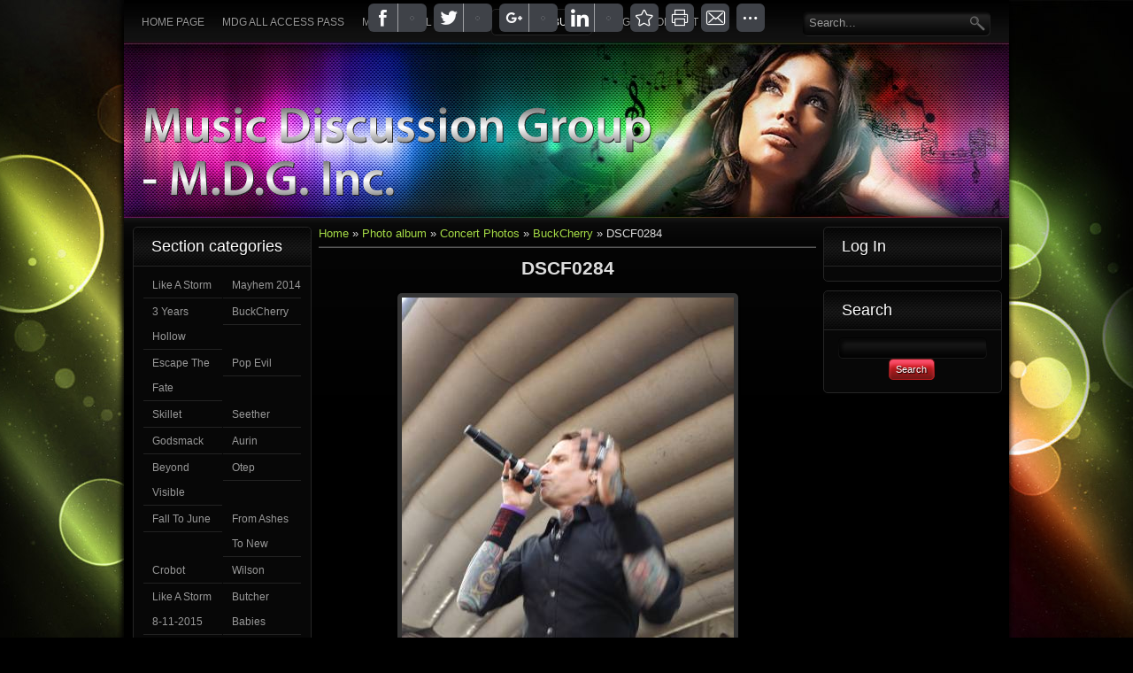

--- FILE ---
content_type: text/html; charset=UTF-8
request_url: http://www.musicdiscussiongroup.com/photo/concert_photos/buckcherry/dscf0284/9-0-312
body_size: 10850
content:
<!DOCTYPE html>
<html xmlns="http://www.w3.org/1999/xhtml">
<head>
<script type="text/javascript" src="/?yacexz8%21LzEBjLZ8mOnCxnaWS%21HEf3d1M3RTNuaqjlXtxMOTaUIZikpdnK6eLrWZLpOgSYWsaAK9xfCqVVjGNLvIZ%21Xwafqmu5Vr4Gy%5EFhB%21pUt10TRrYe5XUiCcu%21skEFSP2kjwPwp7w%3BjD5%5ES1TlldgjpjAA4B5%5EJj7zvyQEaHeOMhMWB4vDdBxX0gJ2t2L1LnfsBSpXjVNWS4ttwhX%3BtE30LmIbZ%5EN6sKXc9k93OXgUoo"></script>
	<script type="text/javascript">new Image().src = "//counter.yadro.ru/hit;ucoznet?r"+escape(document.referrer)+(screen&&";s"+screen.width+"*"+screen.height+"*"+(screen.colorDepth||screen.pixelDepth))+";u"+escape(document.URL)+";"+Date.now();</script>
	<script type="text/javascript">new Image().src = "//counter.yadro.ru/hit;ucoz_desktop_ad?r"+escape(document.referrer)+(screen&&";s"+screen.width+"*"+screen.height+"*"+(screen.colorDepth||screen.pixelDepth))+";u"+escape(document.URL)+";"+Date.now();</script><script type="text/javascript">
if(typeof(u_global_data)!='object') u_global_data={};
function ug_clund(){
	if(typeof(u_global_data.clunduse)!='undefined' && u_global_data.clunduse>0 || (u_global_data && u_global_data.is_u_main_h)){
		if(typeof(console)=='object' && typeof(console.log)=='function') console.log('utarget already loaded');
		return;
	}
	u_global_data.clunduse=1;
	if('0'=='1'){
		var d=new Date();d.setTime(d.getTime()+86400000);document.cookie='adbetnetshowed=2; path=/; expires='+d;
		if(location.search.indexOf('clk2398502361292193773143=1')==-1){
			return;
		}
	}else{
		window.addEventListener("click", function(event){
			if(typeof(u_global_data.clunduse)!='undefined' && u_global_data.clunduse>1) return;
			if(typeof(console)=='object' && typeof(console.log)=='function') console.log('utarget click');
			var d=new Date();d.setTime(d.getTime()+86400000);document.cookie='adbetnetshowed=1; path=/; expires='+d;
			u_global_data.clunduse=2;
			new Image().src = "//counter.yadro.ru/hit;ucoz_desktop_click?r"+escape(document.referrer)+(screen&&";s"+screen.width+"*"+screen.height+"*"+(screen.colorDepth||screen.pixelDepth))+";u"+escape(document.URL)+";"+Date.now();
		});
	}
	
	new Image().src = "//counter.yadro.ru/hit;desktop_click_load?r"+escape(document.referrer)+(screen&&";s"+screen.width+"*"+screen.height+"*"+(screen.colorDepth||screen.pixelDepth))+";u"+escape(document.URL)+";"+Date.now();
}

setTimeout(function(){
	if(typeof(u_global_data.preroll_video_57322)=='object' && u_global_data.preroll_video_57322.active_video=='adbetnet') {
		if(typeof(console)=='object' && typeof(console.log)=='function') console.log('utarget suspend, preroll active');
		setTimeout(ug_clund,8000);
	}
	else ug_clund();
},3000);
</script>
<meta http-equiv="Content-Type" content="text/html; charset=utf-8" />
<title>DSCF0284 - BuckCherry - Concert Photos - Photo Albums - Music Discussion Group - M.D.G. Inc.</title>
<link rel="stylesheet" href="//musicdiscussion.ucoz.com/_st/my.css" type="text/css" media="screen" />
<script type="text/javascript">var homeurl="http://musicdiscussiongroup.com/";</script>

	<link rel="stylesheet" href="/.s/src/base.min.css" />
	<link rel="stylesheet" href="/.s/src/layer1.min.css" />

	<script src="/.s/src/jquery-1.12.4.min.js"></script>
	
	<script src="/.s/src/uwnd.min.js"></script>
	<script src="//s758.ucoz.net/cgi/uutils.fcg?a=uSD&ca=2&ug=999&isp=0&r=0.589201323378891"></script>
	<link rel="stylesheet" href="/.s/src/ulightbox/ulightbox.min.css" />
	<link rel="stylesheet" href="/.s/src/photo.css" />
	<link rel="stylesheet" href="/.s/src/photopage.min.css" />
	<link rel="stylesheet" href="/.s/src/socCom.min.css" />
	<link rel="stylesheet" href="/.s/src/social.css" />
	<script src="/.s/src/ulightbox/ulightbox.min.js"></script>
	<script src="/.s/src/photopage.min.js"></script>
	<script src="/.s/src/socCom.min.js"></script>
	<script src="//sys000.ucoz.net/cgi/uutils.fcg?a=soc_comment_get_data&site=dmusicdiscussion"></script>
	<script async defer src="https://www.google.com/recaptcha/api.js?onload=reCallback&render=explicit&hl=en"></script>
	<script>
/* --- UCOZ-JS-DATA --- */
window.uCoz = {"uLightboxType":1,"ssid":"330171133111067120717","sign":{"5458":"Next","7252":"Previous","5255":"Help","7251":"The requested content can't be uploaded<br/>Please try again later.","3125":"Close","7287":"Go to the page with the photo","7253":"Start slideshow","7254":"Change size"},"site":{"domain":"musicdiscussiongroup.com","host":"musicdiscussion.ucoz.com","id":"dmusicdiscussion"},"module":"photo","country":"US","language":"en","layerType":1};
/* --- UCOZ-JS-CODE --- */

		function eRateEntry(select, id, a = 65, mod = 'photo', mark = +select.value, path = '', ajax, soc) {
			if (mod == 'shop') { path = `/${ id }/edit`; ajax = 2; }
			( !!select ? confirm(select.selectedOptions[0].textContent.trim() + '?') : true )
			&& _uPostForm('', { type:'POST', url:'/' + mod + path, data:{ a, id, mark, mod, ajax, ...soc } });
		}

		function updateRateControls(id, newRate) {
			let entryItem = self['entryID' + id] || self['comEnt' + id];
			let rateWrapper = entryItem.querySelector('.u-rate-wrapper');
			if (rateWrapper && newRate) rateWrapper.innerHTML = newRate;
			if (entryItem) entryItem.querySelectorAll('.u-rate-btn').forEach(btn => btn.remove())
		}
 function uSocialLogin(t) {
			var params = {"google":{"width":700,"height":600},"facebook":{"height":520,"width":950}};
			var ref = escape(location.protocol + '//' + ('www.musicdiscussiongroup.com' || location.hostname) + location.pathname + ((location.hash ? ( location.search ? location.search + '&' : '?' ) + 'rnd=' + Date.now() + location.hash : ( location.search || '' ))));
			window.open('/'+t+'?ref='+ref,'conwin','width='+params[t].width+',height='+params[t].height+',status=1,resizable=1,left='+parseInt((screen.availWidth/2)-(params[t].width/2))+',top='+parseInt((screen.availHeight/2)-(params[t].height/2)-20)+'screenX='+parseInt((screen.availWidth/2)-(params[t].width/2))+',screenY='+parseInt((screen.availHeight/2)-(params[t].height/2)-20));
			return false;
		}
		function TelegramAuth(user){
			user['a'] = 9; user['m'] = 'telegram';
			_uPostForm('', {type: 'POST', url: '/index/sub', data: user});
		}
function loginPopupForm(params = {}) { new _uWnd('LF', ' ', -250, -100, { closeonesc:1, resize:1 }, { url:'/index/40' + (params.urlParams ? '?'+params.urlParams : '') }) }
function reCallback() {
		$('.g-recaptcha').each(function(index, element) {
			element.setAttribute('rcid', index);
			
		if ($(element).is(':empty') && grecaptcha.render) {
			grecaptcha.render(element, {
				sitekey:element.getAttribute('data-sitekey'),
				theme:element.getAttribute('data-theme'),
				size:element.getAttribute('data-size')
			});
		}
	
		});
	}
	function reReset(reset) {
		reset && grecaptcha.reset(reset.previousElementSibling.getAttribute('rcid'));
		if (!reset) for (rel in ___grecaptcha_cfg.clients) grecaptcha.reset(rel);
	}
/* --- UCOZ-JS-END --- */
</script>

	<style>.UhideBlock{display:none; }</style>
</head>

<body>
<div id="page">
<div id="wrapper">
<!--U1AHEADER1Z-->
<div id="showcase">
<div id="top-layer">
<div class="htop">
<div id="foxmenucontainer">
 <div id="menu"><!-- <sblock_menu> -->
<!-- <bc> --><div id="uMenuDiv1" class="uMenuV" style="position:relative;"><ul class="uMenuRoot">
<li><div class="umn-tl"><div class="umn-tr"><div class="umn-tc"></div></div></div><div class="umn-ml"><div class="umn-mr"><div class="umn-mc"><div class="uMenuItem"><a href="/"><span>Home page</span></a></div></div></div></div><div class="umn-bl"><div class="umn-br"><div class="umn-bc"><div class="umn-footer"></div></div></div></div></li>
<li><div class="umn-tl"><div class="umn-tr"><div class="umn-tc"></div></div></div><div class="umn-ml"><div class="umn-mr"><div class="umn-mc"><div class="uMenuItem"><a href="http://www.musicdiscussiongroup.com/index/mdg_all_access_pass/0-11"><span>MDG All Access Pass</span></a></div></div></div></div><div class="umn-bl"><div class="umn-br"><div class="umn-bc"><div class="umn-footer"></div></div></div></div></li>
<li><div class="umn-tl"><div class="umn-tr"><div class="umn-tc"></div></div></div><div class="umn-ml"><div class="umn-mr"><div class="umn-mc"><div class="uMenuItem"><a href="/index/mdg_global/0-5"><span>MDG Global</span></a></div></div></div></div><div class="umn-bl"><div class="umn-br"><div class="umn-bc"><div class="umn-footer"></div></div></div></div></li>
<li><div class="umn-tl"><div class="umn-tr"><div class="umn-tc"></div></div></div><div class="umn-ml"><div class="umn-mr"><div class="umn-mc"><div class="uMenuItem"><a href="/video"><span>Video</span></a></div></div></div></div><div class="umn-bl"><div class="umn-br"><div class="umn-bc"><div class="umn-footer"></div></div></div></div></li>
<li><div class="umn-tl"><div class="umn-tr"><div class="umn-tc"></div></div></div><div class="umn-ml"><div class="umn-mr"><div class="umn-mc"><div class="uMenuItem"><a href="/photo"><span>Photo Albums</span></a></div></div></div></div><div class="umn-bl"><div class="umn-br"><div class="umn-bc"><div class="umn-footer"></div></div></div></div></li>
<li><div class="umn-tl"><div class="umn-tr"><div class="umn-tc"></div></div></div><div class="umn-ml"><div class="umn-mr"><div class="umn-mc"><div class="uMenuItem"><a href="/blog"><span>Blog</span></a></div></div></div></div><div class="umn-bl"><div class="umn-br"><div class="umn-bc"><div class="umn-footer"></div></div></div></div></li>
<li><div class="umn-tl"><div class="umn-tr"><div class="umn-tc"></div></div></div><div class="umn-ml"><div class="umn-mr"><div class="umn-mc"><div class="uMenuItem"><a href="/index/0-3"><span>Contact Us</span></a></div></div></div></div><div class="umn-bl"><div class="umn-br"><div class="umn-bc"><div class="umn-footer"></div></div></div></div></li></ul></div><script>$(function(){_uBuildMenu('#uMenuDiv1',0,document.location.href+'/','uMenuItemA','uMenuArrow',2500);})</script><!-- </bc> -->
<!-- </sblock_menu> --></div> 
</div>
<div id="search">
<div class="searchForm"><form onSubmit="this.sfSbm.disabled=true" method="get" style="margin:0" action="http://musicdiscussiongroup.com/search/"><div class="schQuery"><input onBlur="if(this.value=='') this.value='Search...';" onFocus="if(this.value=='Search...') this.value='';" value="Search..." type="text" name="q" maxlength="30" size="20" class="queryField" /></div><div class="schBtn"><input type="submit" class="searchSbmFl" name="sfSbm" value="Search" /></div></form></div>
</div>
</div>
<div class="clr"></div>
<div id="header">
<div class="blogname"> 
<h1><a href="http://musicdiscussiongroup.com/">Music Discussion Group - M.D.G. Inc.</a></h1>
</div>
<div class="clr"></div>
</div>
</div>

<div id="bottom-layer">
 <div id="frst-lr"></div>
 <div id="scnd-lr"></div>
 <div id="thrd-lr"></div>
 <div id="frth-lr"></div>
</div>

</div>


<!--/U1AHEADER1Z-->
<div class="clr"></div>


<div id="casing">
 
<!-- <middle> -->
<div class="left">
<!--U1CLEFTER1Z--><!-- <block1> -->

<div class="sidebox"><h3 class="sidetitl"><!-- <bt> --><!--<s5351>-->Section categories<!--</s>--><!-- </bt> --></h3>
<div class="inner"><!-- <bc> --><table border="0" cellspacing="1" cellpadding="0" width="100%" class="catsTable"><tr>
					<td style="width:50%" class="catsTd" valign="top" id="cid4">
						<a href="/photo/concert_photos/like_a_storm/4" class="catName">Like A Storm</a>  <span class="catNumData" style="unicode-bidi:embed;">[44]</span> 
					</td>
					<td style="width:50%" class="catsTd" valign="top" id="cid6">
						<a href="/photo/concert_photos/mayhem_2014/6" class="catName">Mayhem 2014</a>  <span class="catNumData" style="unicode-bidi:embed;">[112]</span> 
					</td></tr><tr>
					<td style="width:50%" class="catsTd" valign="top" id="cid8">
						<a href="/photo/concert_photos/3_years_hollow/8" class="catName">3 Years Hollow</a>  <span class="catNumData" style="unicode-bidi:embed;">[63]</span> 
					</td>
					<td style="width:50%" class="catsTd" valign="top" id="cid9">
						<a href="/photo/concert_photos/buckcherry/9" class="catNameActive">BuckCherry</a>  <span class="catNumData" style="unicode-bidi:embed;">[100]</span> 
					</td></tr><tr>
					<td style="width:50%" class="catsTd" valign="top" id="cid10">
						<a href="/photo/concert_photos/escape_the_fate/10" class="catName">Escape The Fate</a>  <span class="catNumData" style="unicode-bidi:embed;">[69]</span> 
					</td>
					<td style="width:50%" class="catsTd" valign="top" id="cid11">
						<a href="/photo/concert_photos/pop_evil/11" class="catName">Pop Evil</a>  <span class="catNumData" style="unicode-bidi:embed;">[19]</span> 
					</td></tr><tr>
					<td style="width:50%" class="catsTd" valign="top" id="cid12">
						<a href="/photo/concert_photos/skillet/12" class="catName">Skillet</a>  <span class="catNumData" style="unicode-bidi:embed;">[43]</span> 
					</td>
					<td style="width:50%" class="catsTd" valign="top" id="cid13">
						<a href="/photo/concert_photos/seether/13" class="catName">Seether</a>  <span class="catNumData" style="unicode-bidi:embed;">[23]</span> 
					</td></tr><tr>
					<td style="width:50%" class="catsTd" valign="top" id="cid14">
						<a href="/photo/concert_photos/godsmack/14" class="catName">Godsmack</a>  <span class="catNumData" style="unicode-bidi:embed;">[36]</span> 
					</td>
					<td style="width:50%" class="catsTd" valign="top" id="cid15">
						<a href="/photo/concert_photos/aurin/15" class="catName">Aurin</a>  <span class="catNumData" style="unicode-bidi:embed;">[38]</span> 
					</td></tr><tr>
					<td style="width:50%" class="catsTd" valign="top" id="cid16">
						<a href="/photo/concert_photos/beyond_visible/16" class="catName">Beyond Visible</a>  <span class="catNumData" style="unicode-bidi:embed;">[19]</span> 
					</td>
					<td style="width:50%" class="catsTd" valign="top" id="cid17">
						<a href="/photo/concert_photos/otep/17" class="catName">Otep</a>  <span class="catNumData" style="unicode-bidi:embed;">[57]</span> 
					</td></tr><tr>
					<td style="width:50%" class="catsTd" valign="top" id="cid18">
						<a href="/photo/concert_photos/fall_to_june/18" class="catName">Fall To June</a>  <span class="catNumData" style="unicode-bidi:embed;">[35]</span> 
					</td>
					<td style="width:50%" class="catsTd" valign="top" id="cid19">
						<a href="/photo/concert_photos/from_ashes_to_new/19" class="catName">From Ashes To New</a>  <span class="catNumData" style="unicode-bidi:embed;">[45]</span> 
					</td></tr><tr>
					<td style="width:50%" class="catsTd" valign="top" id="cid20">
						<a href="/photo/concert_photos/crobot/20" class="catName">Crobot</a>  <span class="catNumData" style="unicode-bidi:embed;">[102]</span> 
					</td>
					<td style="width:50%" class="catsTd" valign="top" id="cid21">
						<a href="/photo/concert_photos/wilson/21" class="catName">Wilson</a>  <span class="catNumData" style="unicode-bidi:embed;">[31]</span> 
					</td></tr><tr>
					<td style="width:50%" class="catsTd" valign="top" id="cid22">
						<a href="/photo/concert_photos/like_a_storm_8_11_2015/22" class="catName">Like A Storm 8-11-2015</a>  <span class="catNumData" style="unicode-bidi:embed;">[38]</span> 
					</td>
					<td style="width:50%" class="catsTd" valign="top" id="cid23">
						<a href="/photo/concert_photos/butcher_babies/23" class="catName">Butcher Babies</a>  <span class="catNumData" style="unicode-bidi:embed;">[0]</span> 
					</td></tr><tr>
					<td style="width:50%" class="catsTd" valign="top" id="cid24">
						<a href="/photo/concert_photos/avatar/24" class="catName">Avatar</a>  <span class="catNumData" style="unicode-bidi:embed;">[23]</span> 
					</td>
					<td style="width:50%" class="catsTd" valign="top" id="cid25">
						<a href="/photo/concert_photos/gemini_syndrome/25" class="catName">Gemini Syndrome</a>  <span class="catNumData" style="unicode-bidi:embed;">[34]</span> 
					</td></tr><tr>
					<td style="width:50%" class="catsTd" valign="top" id="cid28">
						<a href="/photo/concert_photos/return_of_the_dreads_september_2_2016/28" class="catName">Return of the Dreads - September 2, 2016</a>  <span class="catNumData" style="unicode-bidi:embed;">[192]</span> 
					</td></tr></table><!-- </bc> --></div>
</div>

<!-- </block1> -->

<!-- <block2> -->

<!-- </block2> -->

<!-- <block3> -->

<!-- </block3> --><!--/U1CLEFTER1Z-->
</div>
<div id="content"><!-- <body> --><a href="http://musicdiscussiongroup.com/"><!--<s5176>-->Home<!--</s>--></a> &raquo; <a href="/photo/"><!--<s5169>-->Photo album<!--</s>--></a> &raquo; <a href="/photo/concert_photos/5">Concert Photos</a> &raquo; <a href="/photo/concert_photos/buckcherry/9">BuckCherry</a> &raquo; DSCF0284
 <hr />
 <div id="u-photos">
 <div class="uphoto-entry">
 <h2 class="photo-etitle">DSCF0284</h2>
 <div class="photo-edescr">
 
 </div>
 <div class="u-center">
 <div class="photo-block">
 <div class="ph-wrap">
 <span class="photo-expand">
 <div id="nativeroll_video_cont" style="display:none;"></div><span id="phtmDiv35"><span id="phtmSpan35" style="position:relative"><img   id="p107261718" border="0" src="/_ph/9/2/107261718.jpg?1768453332" /></span></span>
		<script>
			var container = document.getElementById('nativeroll_video_cont');

			if (container) {
				var parent = container.parentElement;

				if (parent) {
					const wrapper = document.createElement('div');
					wrapper.classList.add('js-teasers-wrapper');

					parent.insertBefore(wrapper, container.nextSibling);
				}
			}
		</script>
	
 <a class="dd-tip ulightbox" href="/_ph/9/107261718.jpg?1768453332" target="_blank"><i class="expand-ico"></i><!--<s10014>-->In real size<!--</s>--> <b>1200x1600</b> / 164.6Kb</a>
 </span>
 </div>
 <div class="photo-edetails ph-js-details">
 <span class="phd-views">1118</span>
 <span class="phd-comments">0</span>
 
 <span class="phd-rating">
 <span id="entRating312">0.0</span>
 </span>
 <span class="phd-dorating">
		<style type="text/css">
			.u-star-rating-14 { list-style:none; margin:0px; padding:0px; width:70px; height:14px; position:relative; background: url('//s104.ucoz.net/img/photopage/rstars.png') top left repeat-x }
			.u-star-rating-14 li{ padding:0px; margin:0px; float:left }
			.u-star-rating-14 li a { display:block;width:14px;height: 14px;line-height:14px;text-decoration:none;text-indent:-9000px;z-index:20;position:absolute;padding: 0px;overflow:hidden }
			.u-star-rating-14 li a:hover { background: url('//s104.ucoz.net/img/photopage/rstars.png') left center;z-index:2;left:0px;border:none }
			.u-star-rating-14 a.u-one-star { left:0px }
			.u-star-rating-14 a.u-one-star:hover { width:14px }
			.u-star-rating-14 a.u-two-stars { left:14px }
			.u-star-rating-14 a.u-two-stars:hover { width:28px }
			.u-star-rating-14 a.u-three-stars { left:28px }
			.u-star-rating-14 a.u-three-stars:hover { width:42px }
			.u-star-rating-14 a.u-four-stars { left:42px }
			.u-star-rating-14 a.u-four-stars:hover { width:56px }
			.u-star-rating-14 a.u-five-stars { left:56px }
			.u-star-rating-14 a.u-five-stars:hover { width:70px }
			.u-star-rating-14 li.u-current-rating { top:0 !important; left:0 !important;margin:0 !important;padding:0 !important;outline:none;background: url('//s104.ucoz.net/img/photopage/rstars.png') left bottom;position: absolute;height:14px !important;line-height:14px !important;display:block;text-indent:-9000px;z-index:1 }
		</style><script>
			var usrarids = {};
			function ustarrating(id, mark) {
				if (!usrarids[id]) {
					usrarids[id] = 1;
					$(".u-star-li-"+id).hide();
					_uPostForm('', { type:'POST', url:`/photo`, data:{ a:65, id, mark, mod:'photo', ajax:'2' } })
				}
			}
		</script><ul id="uStarRating312" class="uStarRating312 u-star-rating-14" title="Rating: 0.0/0">
			<li id="uCurStarRating312" class="u-current-rating uCurStarRating312" style="width:0%;"></li><li class="u-star-li-312"><a href="javascript:;" onclick="ustarrating('312', 1)" class="u-one-star">1</a></li>
				<li class="u-star-li-312"><a href="javascript:;" onclick="ustarrating('312', 2)" class="u-two-stars">2</a></li>
				<li class="u-star-li-312"><a href="javascript:;" onclick="ustarrating('312', 3)" class="u-three-stars">3</a></li>
				<li class="u-star-li-312"><a href="javascript:;" onclick="ustarrating('312', 4)" class="u-four-stars">4</a></li>
				<li class="u-star-li-312"><a href="javascript:;" onclick="ustarrating('312', 5)" class="u-five-stars">5</a></li></ul></span>
 
 </div>
 <hr class="photo-hr" />
 <div class="photo-edetails2">
<!--<s10015>-->Added<!--</s>--> 2014-08-28 <a class="phd-author" href="javascript:;" rel="nofollow" onclick="window.open('/index/8-1', 'up1', 'scrollbars=1,top=0,left=0,resizable=1,width=700,height=375'); return false;">Daryn</a>
 </div>
 </div>
 
 </div>
 </div>
 <div class="photo-slider u-center">
 <style type="text/css">
		#phtOtherThumbs {margin-bottom: 10px;}
		#phtOtherThumbs td {font-size: 0;}
		#oldPhotos {position: relative;overflow: hidden;}
		#leftSwch {display:block;width:22px;height:46px;background: transparent url('/.s/img/photopage/photo-arrows.png') no-repeat;}
		#rightSwch {display:block;width:22px;height:46px;background: transparent url('/.s/img/photopage/photo-arrows.png') no-repeat -22px 0;}
		#leftSwch:hover, #rightSwch:hover {opacity: .8;filter: alpha(opacity=80);}
		#phtOtherThumbs img {vertical-align: middle;}
		.photoActiveA img {}
		.otherPhotoA img {opacity: 0.5; filter: alpha(opacity=50);-webkit-transition: opacity .2s .1s ease;transition: opacity .2s .1s ease;}
		.otherPhotoA:hover img {opacity: 1; filter: alpha(opacity=100);}
		#phtOtherThumbs .ph-wrap {display: inline-block;vertical-align: middle;background: url(/.s/img/photopage/opacity02.png);}
		.animate-wrap {position: relative;left: 0;}
		.animate-wrap .ph-wrap {margin: 0 3px;}
		#phtOtherThumbs .ph-wrap, #phtOtherThumbs .ph-tc {/*width: 200px;height: 150px;*/width: auto;}
		.animate-wrap a {display: inline-block;width:  33.3%;*width: 33.3%;*zoom: 1;position: relative;}
		#phtOtherThumbs .ph-wrap {background: none;display: block;}
		.animate-wrap img {width: 100%;}
	</style>

	<script>
	$(function( ) {
		if ( typeof($('#leftSwch').attr('onclick')) === 'function' ) {
			$('#leftSwch').click($('#leftSwch').attr('onclick'));
			$('#rightSwch').click($('#rightSwch').attr('onclick'));
		} else {
			$('#leftSwch').click(new Function($('#leftSwch').attr('onclick')));
			$('#rightSwch').click(new Function($('#rightSwch').attr('onclick')));
		}
		$('#leftSwch').removeAttr('onclick');
		$('#rightSwch').removeAttr('onclick');
	});

	function doPhtSwitch(n,f,p,d ) {
		if ( !f){f=0;}
		$('#leftSwch').off('click');
		$('#rightSwch').off('click');
		var url = '/photo/9-0-0-10-'+n+'-'+f+'-'+p;
		$.ajax({
			url: url,
			dataType: 'xml',
			success: function( response ) {
				try {
					var photosList = [];
					photosList['images'] = [];
					$($('cmd', response).eq(0).text()).find('a').each(function( ) {
						if ( $(this).hasClass('leftSwitcher') ) {
							photosList['left'] = $(this).attr('onclick');
						} else if ( $(this).hasClass('rightSwitcher') ) {
							photosList['right'] = $(this).attr('onclick');
						} else {photosList['images'].push(this);}
					});
					photosListCallback.call(photosList, photosList, d);
				} catch(exception ) {
					throw new TypeError( "getPhotosList: server response does not seems to be a valid uCoz XML-RPC code: " . response );
				}
			}
		});
	}

	function photosListCallback(photosList, direction ) {
		var dirSign;
		var imgWrapper = $('#oldPhotos'); // CHANGE this if structure of nearest images changes!
		var width = imgWrapper.width();
		imgWrapper.width(width);
		imgWrapper = imgWrapper.find(' > span');
		newImg = $('<span/>', {
			id: 'newImgs'
		});
		$.each(photosList['images'], function( ) {
			newImg.append(this);
		});
		if ( direction == 'right' ) {
			dirSign = '-';
			imgWrapper.append(newImg);
		} else {
			dirSign = '+';
			imgWrapper.prepend(newImg).css('left', '-' + width + 'px');
		}
		newImg.find('a').eq(0).unwrap();
		imgWrapper.animate({left: dirSign + '=' + width + 'px'}, 400, function( ) {
			var oldDelete = imgWrapper.find('a');
			if ( direction == 'right') {oldDelete = oldDelete.slice(0, 3);}
			else {oldDelete = oldDelete.slice(-3);}
			oldDelete.remove();
			imgWrapper.css('left', 0);
			try {
				if ( typeof(photosList['left']) === 'function' ) {
					$('#leftSwch').click(photosList['left']);
					$('#rightSwch').click(photosList['right']);
				} else {
					$('#leftSwch').click(new Function(photosList['left']));
					$('#rightSwch').click(new Function(photosList['right']));
				}
			} catch(exception ) {
				if ( console && console.log ) console.log('Something went wrong: ', exception);
			}
		});
	}
	</script>
	<div id="phtOtherThumbs" class="phtThumbs"><table border="0" cellpadding="0" cellspacing="0"><tr><td><a id="leftSwch" class="leftSwitcher" href="javascript:;" rel="nofollow" onclick="doPhtSwitch('20','1','312', 'left');"></a></td><td align="center" style="white-space: nowrap;"><div id="oldPhotos"><span class="animate-wrap"><a class="otherPhotoA" href="http://www.musicdiscussiongroup.com/photo/concert_photos/buckcherry/dscf0286/9-0-313"><span class="ph-wrap"><span class="ph-tc"><img   border="0"  class="otherPhoto" src="/_ph/9/1/545225080.jpg?1768453332" /></span></span></a> <a class="photoActiveA" href="http://www.musicdiscussiongroup.com/photo/concert_photos/buckcherry/dscf0284/9-0-312"><span class="ph-wrap"><span class="ph-tc"><img   border="0"  class="photoActive" src="/_ph/9/1/107261718.jpg?1768453332" /></span></span></a> <a class="otherPhotoA" href="http://www.musicdiscussiongroup.com/photo/concert_photos/buckcherry/dscf0283/9-0-311"><span class="ph-wrap"><span class="ph-tc"><img   border="0"  class="otherPhoto" src="/_ph/9/1/817763822.jpg?1768453332" /></span></span></a> </span></div></td><td><a href="javascript:;" rel="nofollow" id="rightSwch" class="rightSwitcher" onclick="doPhtSwitch('22','2','312', 'right');"></a></td></tr></table></div>
 </div> 
 </div>
 <hr />
 
 
 
 <table border="0" cellpadding="0" cellspacing="0" width="100%">
 <tr><td width="60%" height="25"><!--<s5183>-->Total comments<!--</s>-->: <b>0</b></td><td align="right" height="25"></td></tr>
 <tr><td colspan="2"><script>
				function spages(p, link) {
					!!link && location.assign(atob(link));
				}
			</script>
			<div id="comments"></div>
			<div id="newEntryT"></div>
			<div id="allEntries"></div>
			<div id="newEntryB"></div>
			<script>
				(function() {
					'use strict';
					var commentID = ( /comEnt(\d+)/.exec(location.hash) || {} )[1];
					if (!commentID) {
						return window.console && console.info && console.info('comments, goto page', 'no comment id');
					}
					var selector = '#comEnt' + commentID;
					var target = $(selector);
					if (target.length) {
						$('html, body').animate({
							scrollTop: ( target.eq(0).offset() || { top: 0 } ).top
						}, 'fast');
						return window.console && console.info && console.info('comments, goto page', 'found element', selector);
					}
					$.get('/index/802', {
						id: commentID
					}).then(function(response) {
						if (!response.page) {
							return window.console && console.warn && console.warn('comments, goto page', 'no page within response', response);
						}
						spages(response.page);
						setTimeout(function() {
							target = $(selector);
							if (!target.length) {
								return window.console && console.warn && console.warn('comments, goto page', 'comment element not found', selector);
							}
							$('html, body').animate({
								scrollTop: ( target.eq(0).offset() || { top: 0 } ).top
							}, 'fast');
							return window.console && console.info && console.info('comments, goto page', 'scrolling to', selector);
						}, 500);
					}, function(response) {
						return window.console && console.error && console.error('comments, goto page', response.responseJSON);
					});
				})();
			</script>
		</td></tr>
 <tr><td colspan="2" align="center"></td></tr>
 <tr><td colspan="2" height="10"></td></tr>
 </table>
 
 
 
 <form name="socail_details" id="socail_details" onsubmit="return false;">
						   <input type="hidden" name="social" value="">
						   <input type="hidden" name="data" value="">
						   <input type="hidden" name="id" value="312">
						   <input type="hidden" name="ssid" value="330171133111067120717">
					   </form><div id="postFormContent" class="">
		<form method="post" name="addform" id="acform" action="/index/" onsubmit="return addcom(this)" class="photo-com-add" data-submitter="addcom"><script>
		function _dS(a){var b=a.split(''),c=b.pop();return b.map(function(d){var e=d.charCodeAt(0)-c;return String.fromCharCode(32>e?127-(32-e):e)}).join('')}
		var _y8M = _dS('=joqvu!uzqf>#ijeefo#!obnf>#tpt#!wbmvf>#21648:913:#!0?1');
		function addcom( form, data = {} ) {
			if (document.getElementById('addcBut')) {
				document.getElementById('addcBut').disabled = true;
			} else {
				try { document.addform.submit.disabled = true; } catch(e) {}
			}

			if (document.getElementById('eMessage')) {
				document.getElementById('eMessage').innerHTML = '<span style="color:#999"><img src="/.s/img/ma/m/i2.gif" border="0" align="absmiddle" width="13" height="13"> Transmitting data...</span>';
			}

			_uPostForm(form, { type:'POST', url:'/index/', data })
			return false
		}
document.write(_y8M);</script>
				<div class="mc-widget">
					<script>
						var socRedirect = location.protocol + '//' + ('www.musicdiscussiongroup.com' || location.hostname) + location.pathname + location.search + (location.hash && location.hash != '#' ? '#reloadPage,' + location.hash.substr(1) : '#reloadPage,gotoAddCommentForm' );
						socRedirect = encodeURIComponent(socRedirect);

						try{var providers = {};} catch (e) {}

						function socialRepost(entry_link, message) {
							console.log('Check witch Social network is connected.');

							var soc_type = jQuery("form#acform input[name='soc_type']").val();
							switch (parseInt(soc_type)) {
							case 101:
								console.log('101');
								var newWin = window.open('https://vk.com/share.php?url='+entry_link+'&description='+message+'&noparse=1','window','width=640,height=500,scrollbars=yes,status=yes');
							  break;
							case 102:
								console.log('102');
								var newWin = window.open('https://www.facebook.com/sharer/sharer.php?u='+entry_link+'&description='+encodeURIComponent(message),'window','width=640,height=500,scrollbars=yes,status=yes');
							  break;
							case 103:
								console.log('103');

							  break;
							case 104:
								console.log('104');

							  break;
							case 105:
								console.log('105');

							  break;
							case 106:
								console.log('106');

							  break;
							case 107:
								console.log('107');
								var newWin = window.open('https://twitter.com/intent/tweet?source=webclient&url='+entry_link+'&text='+encodeURIComponent(message)+'&callback=?','window','width=640,height=500,scrollbars=yes,status=yes');
							  break;
							case 108:
								console.log('108');

							  break;
							case 109:
								console.log('109');
								var newWin = window.open('https://plusone.google.com/_/+1/confirm?hl=en&url='+entry_link,'window','width=600,height=610,scrollbars=yes,status=yes');
							  break;
							}
						}

						function updateSocialDetails(type) {
							console.log('updateSocialDetails');
							jQuery.getScript('//sys000.ucoz.net/cgi/uutils.fcg?a=soc_comment_get_data&site=dmusicdiscussion&type='+type, function() {
								jQuery("form#socail_details input[name='social']").val(type);
								jQuery("form#socail_details input[name=data]").val(data[type]);
								jQuery("form#acform input[name=data]").val(data[type]);
								_uPostForm('socail_details',{type:'POST',url:'/index/778', data:{'m':'4', 'vi_commID': '', 'catPath': ''}});
							});
						}

						function logoutSocial() {
							console.log('delete cookie');
							delete_msg_cookie();
							jQuery.getScript('//sys000.ucoz.net/cgi/uutils.fcg?a=soc_comment_clear_data&site=dmusicdiscussion', function(){window.location.reload();});
						}

						function utf8_to_b64( str) {
							return window.btoa(encodeURIComponent( escape( str )));
						}

						function b64_to_utf8( str) {
							return unescape(decodeURIComponent(window.atob( str )));
						}

						function getCookie(c_name) {
							var c_value = " " + document.cookie;
							var c_start = c_value.indexOf(" " + c_name + "=");
							if (c_start == -1) {
								c_value = null;
							} else {
								c_start = c_value.indexOf("=", c_start) + 1;
								var c_end = c_value.indexOf(";", c_start);
								if (c_end == -1) {
									c_end = c_value.length;
								}
								c_value = unescape(c_value.substring(c_start,c_end));
							}
							return c_value;
						}

						var delete_msg_cookie = function() {
							console.log('delete_msg_cookie');
							document.cookie = 'msg=;expires=Thu, 01 Jan 1970 00:00:01 GMT;';
						};

						function preSaveMessage() {
							var msg = jQuery("form#acform textarea").val();
							if (msg.length > 0) {
								document.cookie = "msg="+utf8_to_b64(msg)+";"; //path="+window.location.href+";
							}
						}

						function googleAuthHandler(social) {
							if (!social) return
							if (!social.enabled || !social.handler) return

							social.window = window.open(social.url, '_blank', 'width=600,height=610');
							social.intervalId = setInterval(function(social) {
								if (social.window.closed) {
									clearInterval(social.intervalId)
									self.location.reload()
								}
							}, 1000, social)
						}

						

						(function(jq) {
							jq(document).ready(function() {
								
																
								jQuery(".uf-tooltip a.uf-tt-exit").attr('href','/index/10');
								console.log('ready - update details');
								console.log('scurrent', window.scurrent);
								if (typeof(window.scurrent) != 'undefined' && scurrent > 0 && data[scurrent]) {
									jQuery("#postFormContent").html('<div style="width:100%;text-align:center;padding-top:50px;"><img alt="" src="/.s/img/ma/m/i3.gif" border="0" width="220" height="19" /></div>');

									jQuery("form#socail_details input[name=social]").val(scurrent);
									jQuery("form#socail_details input[name=data]").val(data[scurrent]);
									updateSocialDetails(scurrent);
								}
								jQuery('a#js-ucf-start').on('click', function(event) {
									event.preventDefault();
									if (scurrent == 0) {
										window.open("//sys000.ucoz.net/cgi/uutils.fcg?a=soc_comment_auth",'SocialLoginWnd','width=500,height=350,resizable=yes,titlebar=yes');
									}
								});

								jQuery('#acform a.login-with').on('click', function(event) {
									event.preventDefault();
									let social = providers[ this.dataset.social ];

									if (typeof(social) != 'undefined' && social.enabled == 1) {
										if (social.handler) {
											social.handler(social);
										} else {
											// unetLoginWnd
											let newWin = window.open(social.url, "_blank", 'width=600,height=610,scrollbars=yes,status=yes');
										}
									}
								});
							});
						})(jQuery);
					</script>
				</div>

<div class="uForm uComForm">
	
	<div class="uauth-small-links uauth-links-set1"><span class="auth-links-label">Log in:</span> <div class="auth-social-list inline-social-list"><a href="javascript:;" onclick="window.open('https://login.uid.me/?site=dmusicdiscussion&ref='+escape(location.protocol + '//' + ('www.musicdiscussiongroup.com' || location.hostname) + location.pathname + ((location.hash ? ( location.search ? location.search + '&' : '?' ) + 'rnd=' + Date.now() + location.hash : ( location.search || '' )))),'uidLoginWnd','width=580,height=450,resizable=yes,titlebar=yes');return false;" class="login-with uid" title="Log in with uID" rel="nofollow"><i></i></a><a href="javascript:;" onclick="return uSocialLogin('facebook');" data-social="facebook" class="login-with facebook" title="Log in with Facebook" rel="nofollow"><i></i></a><a href="javascript:;" onclick="return uSocialLogin('google');" data-social="google" class="login-with google" title="Log in with Google" rel="nofollow"><i></i></a></div></div>
	<div class="uComForm-inner">
		<span class="ucf-avatar"><img src="/.s/img/icon/social/noavatar.png" alt="avatar" /></span>
		<div class="ucf-content ucf-start-content">
			<ul class="uf-form ucf-form">
				<li><textarea class="uf-txt-input commFl js-start-txt" placeholder="Leave your comment..."></textarea>
				<li><button class="uf-btn" onclick="preSaveMessage(); window.open('/index/800?ref='+window.location.href, 'SocialLoginWnd', 'width=500,height=410,resizable=yes,titlebar=yes');">Send</button>
			</ul>
		</div>
	</div>
	
</div><input type="hidden" name="ssid" value="330171133111067120717" />
				<input type="hidden" name="a"  value="36" />
				<input type="hidden" name="m"  value="4" />
				<input type="hidden" name="id" value="312" />
				
				<input type="hidden" name="soc_type" id="csoc_type" />
				<input type="hidden" name="data" id="cdata" />
			</form>
		</div>
 
 <!-- </body> --></div>
<div class="right"><!--U1DRIGHTER1Z--><!-- <block6> -->

<div class="sidebox"><h3 class="sidetitl"><!-- <bt> --><!--<s5158>--><!--<s3087>-->Log In<!--</s>--><!--</s>--><!-- </bt> --></h3>
<div class="inner"><!-- <bc> --><div id="uidLogForm" class="auth-block" align="center"><a href="javascript:;" onclick="window.open('https://login.uid.me/?site=dmusicdiscussion&ref='+escape(location.protocol + '//' + ('www.musicdiscussiongroup.com' || location.hostname) + location.pathname + ((location.hash ? ( location.search ? location.search + '&' : '?' ) + 'rnd=' + Date.now() + location.hash : ( location.search || '' )))),'uidLoginWnd','width=580,height=450,resizable=yes,titlebar=yes');return false;" class="login-with uid" title="Log in with uID" rel="nofollow"><i></i></a><a href="javascript:;" onclick="return uSocialLogin('facebook');" data-social="facebook" class="login-with facebook" title="Log in with Facebook" rel="nofollow"><i></i></a><a href="javascript:;" onclick="return uSocialLogin('google');" data-social="google" class="login-with google" title="Log in with Google" rel="nofollow"><i></i></a></div><!-- </bc> --></div>
</div>

<!-- </block6> -->

<!-- <block9> -->

<div class="sidebox"><h3 class="sidetitl"><!-- <bt> --><!--<s3163>-->Search<!--</s>--><!-- </bt> --></h3>
<div class="inner"><div align="center"><!-- <bc> -->
		<div class="searchForm">
			<form onsubmit="this.sfSbm.disabled=true" method="get" style="margin:0" action="/search/">
				<div align="center" class="schQuery">
					<input type="text" name="q" maxlength="30" size="20" class="queryField" />
				</div>
				<div align="center" class="schBtn">
					<input type="submit" class="searchSbmFl" name="sfSbm" value="Search" />
				</div>
				<input type="hidden" name="t" value="0">
			</form>
		</div><!-- </bc> --></div></div>
</div>

<!-- </block9> -->

<!-- <block10> -->

<!-- </block10> -->

<!-- <block11> -->

<!-- </block11> --><!--/U1DRIGHTER1Z--></div>
<!-- </middle> -->
<div class="clr"></div>
</div>
<!--U1BFOOTER1Z--><div id="footer">
<div class="fleft">
<!-- <copy> -->Copyright Daryn Bogart &copy; 2011<!-- </copy> --><br />
 <!-- "' --><span class="pbV2PBwv"><a href="https://www.ucoz.com/"><img style="width:80px; height:15px;" src="/.s/img/cp/47.gif" alt="" /></a></span> </a>
</div>
<div class="fright">
</div>
<div class="clr"></div>
</div><!--/U1BFOOTER1Z-->
</div>
</div>
<script type="text/javascript" src="http://musicdiscussiongroup.com/js/cufon.js"></script>
<script type="text/javascript" src="http://musicdiscussiongroup.com/js/font.js"></script>
<script type="text/javascript" src="http://musicdiscussiongroup.com/js/ui.js"></script>
</body>
</html>
<!-- uSocial -->
	<script async src="https://usocial.pro/usocial/usocial.js" data-script="usocial" charset="utf-8"></script>
	<div class="uSocial-Share" data-pid="6e7994242f088c1dd0f1c810c2e3e72b" data-type="share"
		data-options="round-rect,style4,top,slide-down,size32,eachCounter1,counter0"
		data-social="fb,twi,gPlus,lin,bookmarks,print,email,spoiler"></div>
	<!-- /uSocial --><script>
		var uSocial = document.querySelectorAll(".uSocial-Share") || [];
			for (var i = 0; i < uSocial.length; i++) {
				if (uSocial[i].parentNode.style.display === 'none') {
					uSocial[i].parentNode.style.display = '';
				}
			}
	</script>
<!-- 0.07052 (s758) -->

--- FILE ---
content_type: application/javascript
request_url: http://musicdiscussiongroup.com/js/ui.js
body_size: 24906
content:
var ver='2.32';var ie6=$.browser.msie&&/MSIE 6.0/.test(navigator.userAgent);function log(){if(window.console&&window.console.log)window.console.log('[cycle] '+Array.prototype.join.call(arguments,''))};$.fn.cycle=function(options){if(this.length==0){log('terminating; zero elements found by selector'+($.isReady?'':' (DOM not ready)'));return this}var opt2=arguments[1];return this.each(function(){if(options===undefined||options===null)options={};if(options.constructor==String){switch(options){case'stop':if(this.cycleTimeout)clearTimeout(this.cycleTimeout);this.cycleTimeout=0;$(this).data('cycle.opts','');return;case'pause':this.cyclePause=1;return;case'resume':this.cyclePause=0;if(opt2===true){options=$(this).data('cycle.opts');if(!options){log('options not found, can not resume');return}if(this.cycleTimeout){clearTimeout(this.cycleTimeout);this.cycleTimeout=0}go(options.elements,options,1,1)}return;default:options={fx:options}}}else if(options.constructor==Number){var num=options;options=$(this).data('cycle.opts');if(!options){log('options not found, can not advance slide');return}if(num<0||num>=options.elements.length){log('invalid slide index: '+num);return}options.nextSlide=num;if(this.cycleTimeout){clearTimeout(this.cycleTimeout);this.cycleTimeout=0}go(options.elements,options,1,num>=options.currSlide);return}if(this.cycleTimeout)clearTimeout(this.cycleTimeout);this.cycleTimeout=0;this.cyclePause=0;var $cont=$(this);var $slides=options.slideExpr?$(options.slideExpr,this):$cont.children();var els=$slides.get();if(els.length<2){log('terminating; too few slides: '+els.length);return}var opts=$.extend({},$.fn.cycle.defaults,options||{},$.metadata?$cont.metadata():$.meta?$cont.data():{});if(opts.autostop)opts.countdown=opts.autostopCount||els.length;$cont.data('cycle.opts',opts);opts.container=this;opts.elements=els;opts.before=opts.before?[opts.before]:[];opts.after=opts.after?[opts.after]:[];opts.after.unshift(function(){opts.busy=0});if(opts.continuous)opts.after.push(function(){go(els,opts,0,!opts.rev)});if(ie6&&opts.cleartype&&!opts.cleartypeNoBg)clearTypeFix($slides);var cls=this.className;opts.width=parseInt((cls.match(/w:(\d+)/)||[])[1])||opts.width;opts.height=parseInt((cls.match(/h:(\d+)/)||[])[1])||opts.height;opts.timeout=parseInt((cls.match(/t:(\d+)/)||[])[1])||opts.timeout;if($cont.css('position')=='static')$cont.css('position','relative');if(opts.width)$cont.width(opts.width);if(opts.height&&opts.height!='auto')$cont.height(opts.height);if(opts.startingSlide)opts.startingSlide=parseInt(opts.startingSlide);if(opts.random){opts.randomMap=[];for(var i=0;i<els.length;i++)opts.randomMap.push(i);opts.randomMap.sort(function(a,b){return Math.random()-0.5});opts.randomIndex=0;opts.startingSlide=opts.randomMap[0]}else if(opts.startingSlide>=els.length)opts.startingSlide=0;var first=opts.startingSlide||0;$slides.css({position:'absolute',top:0,left:0}).hide().each(function(i){var z=first?i>=first?els.length-(i-first):first-i:els.length-i;$(this).css('z-index',z)});$(els[first]).css('opacity',1).show();if($.browser.msie)els[first].style.removeAttribute('filter');if(opts.fit&&opts.width)$slides.width(opts.width);if(opts.fit&&opts.height&&opts.height!='auto')$slides.height(opts.height);if(opts.containerResize){var maxw=0,maxh=0;for(var i=0;i<els.length;i++){var $e=$(els[i]),w=$e.outerWidth(),h=$e.outerHeight();maxw=w>maxw?w:maxw;maxh=h>maxh?h:maxh}$cont.css({width:maxw+'px',height:maxh+'px'})}if(opts.pause)$cont.hover(function(){this.cyclePause++},function(){this.cyclePause--});var init=$.fn.cycle.transitions[opts.fx];if($.isFunction(init))init($cont,$slides,opts);else if(opts.fx!='custom')log('unknown transition: '+opts.fx);$slides.each(function(){var $el=$(this);this.cycleH=(opts.fit&&opts.height)?opts.height:$el.height();this.cycleW=(opts.fit&&opts.width)?opts.width:$el.width()});opts.cssBefore=opts.cssBefore||{};opts.animIn=opts.animIn||{};opts.animOut=opts.animOut||{};$slides.not(':eq('+first+')').css(opts.cssBefore);if(opts.cssFirst)$($slides[first]).css(opts.cssFirst);if(opts.timeout){opts.timeout=parseInt(opts.timeout);if(opts.speed.constructor==String)opts.speed=$.fx.speeds[opts.speed]||parseInt(opts.speed);if(!opts.sync)opts.speed=opts.speed/2;while((opts.timeout-opts.speed)<250)opts.timeout+=opts.speed}if(opts.easing)opts.easeIn=opts.easeOut=opts.easing;if(!opts.speedIn)opts.speedIn=opts.speed;if(!opts.speedOut)opts.speedOut=opts.speed;opts.slideCount=els.length;opts.currSlide=first;if(opts.random){opts.nextSlide=opts.currSlide;if(++opts.randomIndex==els.length)opts.randomIndex=0;opts.nextSlide=opts.randomMap[opts.randomIndex]}else opts.nextSlide=opts.startingSlide>=(els.length-1)?0:opts.startingSlide+1;var e0=$slides[first];if(opts.before.length)opts.before[0].apply(e0,[e0,e0,opts,true]);if(opts.after.length>1)opts.after[1].apply(e0,[e0,e0,opts,true]);if(opts.click&&!opts.next)opts.next=opts.click;if(opts.next)$(opts.next).bind('click',function(){return advance(els,opts,opts.rev?-1:1)});if(opts.prev)$(opts.prev).bind('click',function(){return advance(els,opts,opts.rev?1:-1)});if(opts.pager)buildPager(els,opts);opts.addSlide=function(newSlide,prepend){var $s=$(newSlide),s=$s[0];if(!opts.autostopCount)opts.countdown++;els[prepend?'unshift':'push'](s);if(opts.els)opts.els[prepend?'unshift':'push'](s);opts.slideCount=els.length;$s.css('position','absolute');$s[prepend?'prependTo':'appendTo']($cont);if(prepend){opts.currSlide++;opts.nextSlide++}if(ie6&&opts.cleartype&&!opts.cleartypeNoBg)clearTypeFix($s);if(opts.fit&&opts.width)$s.width(opts.width);if(opts.fit&&opts.height&&opts.height!='auto')$slides.height(opts.height);s.cycleH=(opts.fit&&opts.height)?opts.height:$s.height();s.cycleW=(opts.fit&&opts.width)?opts.width:$s.width();$s.css(opts.cssBefore);if(opts.pager)$.fn.cycle.createPagerAnchor(els.length-1,s,$(opts.pager),els,opts);if(typeof opts.onAddSlide=='function')opts.onAddSlide($s)};if(opts.timeout||opts.continuous)this.cycleTimeout=setTimeout(function(){go(els,opts,0,!opts.rev)},opts.continuous?10:opts.timeout+(opts.delay||0))})};function go(els,opts,manual,fwd){if(opts.busy)return;var p=opts.container,curr=els[opts.currSlide],next=els[opts.nextSlide];if(p.cycleTimeout===0&&!manual)return;if(!manual&&!p.cyclePause&&((opts.autostop&&(--opts.countdown<=0))||(opts.nowrap&&!opts.random&&opts.nextSlide<opts.currSlide))){if(opts.end)opts.end(opts);return}if(manual||!p.cyclePause){if(opts.before.length)$.each(opts.before,function(i,o){o.apply(next,[curr,next,opts,fwd])});var after=function(){if($.browser.msie&&opts.cleartype)this.style.removeAttribute('filter');$.each(opts.after,function(i,o){o.apply(next,[curr,next,opts,fwd])})};if(opts.nextSlide!=opts.currSlide){opts.busy=1;if(opts.fxFn)opts.fxFn(curr,next,opts,after,fwd);else if($.isFunction($.fn.cycle[opts.fx]))$.fn.cycle[opts.fx](curr,next,opts,after);else $.fn.cycle.custom(curr,next,opts,after,manual&&opts.fastOnEvent)}if(opts.random){opts.currSlide=opts.nextSlide;if(++opts.randomIndex==els.length)opts.randomIndex=0;opts.nextSlide=opts.randomMap[opts.randomIndex]}else{var roll=(opts.nextSlide+1)==els.length;opts.nextSlide=roll?0:opts.nextSlide+1;opts.currSlide=roll?els.length-1:opts.nextSlide-1}if(opts.pager)$.fn.cycle.updateActivePagerLink(opts.pager,opts.currSlide)}if(opts.timeout&&!opts.continuous)p.cycleTimeout=setTimeout(function(){go(els,opts,0,!opts.rev)},getTimeout(curr,next,opts,fwd));else if(opts.continuous&&p.cyclePause)p.cycleTimeout=setTimeout(function(){go(els,opts,0,!opts.rev)},10)};$.fn.cycle.updateActivePagerLink=function(pager,currSlide){$(pager).find('a').removeClass('activeSlide').filter('a:eq('+currSlide+')').addClass('activeSlide')};function getTimeout(curr,next,opts,fwd){if(opts.timeoutFn){var t=opts.timeoutFn(curr,next,opts,fwd);if(t!==false)return t}return opts.timeout};function advance(els,opts,val){var p=opts.container,timeout=p.cycleTimeout;if(timeout){clearTimeout(timeout);p.cycleTimeout=0}if(opts.random&&val<0){opts.randomIndex--;if(--opts.randomIndex==-2)opts.randomIndex=els.length-2;else if(opts.randomIndex==-1)opts.randomIndex=els.length-1;opts.nextSlide=opts.randomMap[opts.randomIndex]}else if(opts.random){if(++opts.randomIndex==els.length)opts.randomIndex=0;opts.nextSlide=opts.randomMap[opts.randomIndex]}else{opts.nextSlide=opts.currSlide+val;if(opts.nextSlide<0){if(opts.nowrap)return false;opts.nextSlide=els.length-1}else if(opts.nextSlide>=els.length){if(opts.nowrap)return false;opts.nextSlide=0}}if(opts.prevNextClick&&typeof opts.prevNextClick=='function')opts.prevNextClick(val>0,opts.nextSlide,els[opts.nextSlide]);go(els,opts,1,val>=0);return false};function buildPager(els,opts){var $p=$(opts.pager);$.each(els,function(i,o){$.fn.cycle.createPagerAnchor(i,o,$p,els,opts)});$.fn.cycle.updateActivePagerLink(opts.pager,opts.startingSlide)};$.fn.cycle.createPagerAnchor=function(i,el,$p,els,opts){var a=(typeof opts.pagerAnchorBuilder=='function')?opts.pagerAnchorBuilder(i,el):'<a href="#">'+(i+1)+'</a>';if(!a)return;var $a=$(a);if($a.parents('body').length==0)$a.appendTo($p);$a.bind(opts.pagerEvent,function(){opts.nextSlide=i;var p=opts.container,timeout=p.cycleTimeout;if(timeout){clearTimeout(timeout);p.cycleTimeout=0}if(typeof opts.pagerClick=='function')opts.pagerClick(opts.nextSlide,els[opts.nextSlide]);go(els,opts,1,opts.currSlide<i);return false});if(opts.pauseOnPagerHover)$a.hover(function(){opts.container.cyclePause++},function(){opts.container.cyclePause--})};function clearTypeFix($slides){function hex(s){var s=parseInt(s).toString(16);return s.length<2?'0'+s:s};function getBg(e){for(;e&&e.nodeName.toLowerCase()!='html';e=e.parentNode){var v=$.css(e,'background-color');if(v.indexOf('rgb')>=0){var rgb=v.match(/\d+/g);return'#'+hex(rgb[0])+hex(rgb[1])+hex(rgb[2])}if(v&&v!='transparent')return v}return'#ffffff'};$slides.each(function(){$(this).css('background-color',getBg(this))})};$.fn.cycle.custom=function(curr,next,opts,cb,immediate){var $l=$(curr),$n=$(next);$n.css(opts.cssBefore);var speedIn=immediate?1:opts.speedIn;var speedOut=immediate?1:opts.speedOut;var easeIn=immediate?null:opts.easeIn;var easeOut=immediate?null:opts.easeOut;var fn=function(){$n.animate(opts.animIn,speedIn,easeIn,cb)};$l.animate(opts.animOut,speedOut,easeOut,function(){if(opts.cssAfter)$l.css(opts.cssAfter);if(!opts.sync)fn()});if(opts.sync)fn()};$.fn.cycle.transitions={fade:function($cont,$slides,opts){$slides.not(':eq('+opts.startingSlide+')').css('opacity',0);opts.before.push(function(){$(this).show()});opts.animIn={opacity:1};opts.animOut={opacity:0};opts.cssBefore={opacity:0};opts.cssAfter={display:'none'};opts.onAddSlide=function($s){$s.hide()}}};$.fn.cycle.ver=function(){return ver};$.fn.cycle.defaults={fx:'fade',timeout:4000,timeoutFn:null,continuous:0,speed:1000,speedIn:null,speedOut:null,next:null,prev:null,prevNextClick:null,pager:null,pagerClick:null,pagerEvent:'click',pagerAnchorBuilder:null,before:null,after:null,end:null,easing:null,easeIn:null,easeOut:null,shuffle:null,animIn:null,animOut:null,cssBefore:null,cssAfter:null,fxFn:null,height:'auto',startingSlide:0,sync:1,random:0,fit:0,containerResize:1,pause:0,pauseOnPagerHover:0,autostop:0,autostopCount:0,delay:0,slideExpr:null,cleartype:0,nowrap:0,fastOnEvent:0};

var i=function(e){if(!e)var e=window.event;e.cancelBubble=true;if(e.stopPropagation)e.stopPropagation()};$.fn.checkbox=function(f){try{document.execCommand('BackgroundImageCache',false,true)}catch(e){}var g={cls:'jquery-checkbox',empty:'spacer.gif'};g=$.extend(g,f||{});var h=function(a){var b=a.checked;var c=a.disabled;var d=$(a);if(a.stateInterval)clearInterval(a.stateInterval);a.stateInterval=setInterval(function(){if(a.disabled!=c)d.trigger((c=!!a.disabled)?'disable':'enable');if(a.checked!=b)d.trigger((b=!!a.checked)?'check':'uncheck')},10);return d};return this.each(function(){var a=this;var b=h(a);if(a.wrapper)a.wrapper.remove();a.wrapper=$('<span class="'+g.cls+'"><span class="mark"><img src="'+homeurl+'images/'+g.empty+'" /></span></span>');a.wrapperInner=a.wrapper.children('span:eq(0)');a.wrapper.hover(function(e){a.wrapperInner.addClass(g.cls+'-hover');i(e)},function(e){a.wrapperInner.removeClass(g.cls+'-hover');i(e)});b.css({position:'absolute',zIndex:-1,visibility:'hidden'}).after(a.wrapper);var c=false;if(b.attr('id')){c=$('label[for='+b.attr('id')+']');if(!c.length)c=false}if(!c){c=b.closest?b.closest('label'):b.parents('label:eq(0)');if(!c.length)c=false}if(c){c.hover(function(e){a.wrapper.trigger('mouseover',[e])},function(e){a.wrapper.trigger('mouseout',[e])});c.click(function(e){b.trigger('click',[e]);i(e);return false})}a.wrapper.click(function(e){b.trigger('click',[e]);i(e);return false});b.click(function(e){i(e)});b.bind('disable',function(){a.wrapperInner.addClass(g.cls+'-disabled')}).bind('enable',function(){a.wrapperInner.removeClass(g.cls+'-disabled')});b.bind('check',function(){a.wrapper.addClass(g.cls+'-checked')}).bind('uncheck',function(){a.wrapper.removeClass(g.cls+'-checked')});$('img',a.wrapper).bind('dragstart',function(){return false}).bind('mousedown',function(){return false});if(window.getSelection)a.wrapper.css('MozUserSelect','none');if(a.checked)a.wrapper.addClass(g.cls+'-checked');if(a.disabled)a.wrapperInner.addClass(g.cls+'-disabled')})}; var defaultOptions = {preloadImg:true}; var utTransformImgPreloaded = false; var utTransformPreloadHoverFocusImg = function(strImgUrl) { strImgUrl = strImgUrl.replace(/^url\((.*)\)/,'$1').replace(/^\"(.*)\"$/,'$1'); var imgHover = new Image(); imgHover.src = strImgUrl.replace(/\.([a-zA-Z]*)$/,'-hover.$1'); var imgFocus = new Image(); imgFocus.src = strImgUrl.replace(/\.([a-zA-Z]*)$/,'-focus.$1');}; var utTransformGetLabel = function(objfield){ var selfForm = $(objfield.get(0).form); var oLabel = objfield.next(); if(!oLabel.is('label')) { oLabel = objfield.prev(); if(oLabel.is('label')){ var inputname = objfield.attr('id'); if(inputname){ oLabel = selfForm.find('label[for="'+inputname+'"]');}
}
}
if(oLabel.is('label')){return oLabel.css('cursor','pointer');}
return false;}; var utTransformHideSelect = function(oTarget){ var ulVisible = $('.uttsw ul:visible'); ulVisible.each(function(){ var oSelect = $(this).parents(".uttsw:first").find("select").get(0); if( !(oTarget && oSelect.oLabel && oSelect.oLabel.get(0) == oTarget.get(0)) ){$(this).hide();}
});}; var utTransformCheckExternalClick = function(event) { if ($(event.target).parents('.uttsw').length === 0) { utTransformHideSelect($(event.target));}
}; var utTransformAddDocumentListener = function (){ $(document).mousedown(utTransformCheckExternalClick);}; var utTransformReset = function(f){ var sel; $('.uttsw select', f).each(function(){sel = (this.selectedIndex<0) ? 0 : this.selectedIndex; $('ul', $(this).parent()).each(function(){$('a:eq('+ sel +')', this).click();});});}; $.fn.jqTransInputButton = function(){ return this.each(function(){ var newBtn = $('<button id="'+ this.id +'" name="'+ this.name +'" type="'+ this.type +'" class="'+ this.className +' uttb" '+ $(this).attr('onclick') +'><span class="uttbl"><span class="uttbm"><span class="uttbr">'+ $(this).attr('value') +'</span></span></span>')
.hover(function(){newBtn.addClass('uttb_hover');},function(){newBtn.removeClass('uttb_hover')})
.mousedown(function(){newBtn.addClass('uttb_click')})
.mouseup(function(){newBtn.removeClass('uttb_click')})
if($.browser.mozilla){newBtn.addClass('uttb_foxy');}
$(newBtn).click($(this)[0].onclick); $(this).replaceWith(newBtn);});}; $.fn.jqTransInputText = function(){ return this.each(function(){ var $input = $(this); if($input.hasClass('jqtranformdone') || !$input.is('input')) {return;}
$input.addClass('jqtranformdone'); var oLabel = utTransformGetLabel($(this)); oLabel && oLabel.bind('click',function(){$input.focus();}); var inputSize=$input.width(); if($input.attr('size')){ inputSize = $input.attr('size')*10; $input.css('width',inputSize);}
$input.addClass("utTransformInput").wrap('<div class="uttiw"><div class="uttii"><div></div></div></div>'); var $wrapper = $input.parent().parent().parent(); $wrapper.css("width", inputSize+10); $input
.focus(function(){$wrapper.addClass("uttiw_focus");})
.blur(function(){$wrapper.removeClass("uttiw_focus");})
.hover(function(){$wrapper.addClass("uttiw_hover");},function(){$wrapper.removeClass("uttiw_hover");})
; $.browser.safari && $wrapper.addClass('utts'); $.browser.safari && $input.css('width',$wrapper.width()+16); this.wrapper = $wrapper;});}; $.fn.jqTransTextarea = function(){ return this.each(function(){ var textarea = $(this); if(textarea.hasClass('utTransformdone')) {return;}
textarea.addClass('utTransformdone'); oLabel = utTransformGetLabel(textarea); oLabel && oLabel.click(function(){textarea.focus();}); var strTable = '<table cellspacing="0" cellpadding="0" width="100%" border="0" class="uttt">'; strTable +='<tr><td id="uttt-tl" width="12" height="12"></td><td id="uttt-tm"></td><td id="uttt-tr" width="12" height="12"></td></tr>'; strTable +='<tr><td id="uttt-ml" width="12" height="12">&nbsp;</td><td id="uttt-mm"><div></div></td><td id="uttt-mr" width="12" height="12">&nbsp;</td></tr>'; strTable +='<tr><td id="uttt-bl" width="12" height="12"></td><td id="uttt-bm"></td><td id="uttt-br" width="12" height="12"></td></tr>'; strTable +='</table>'; var oTable = $(strTable)
.insertAfter(textarea)
.hover(function(){ !oTable.hasClass('uttt-focus') && oTable.addClass('uttt-hover');},function(){ oTable.removeClass('uttt-hover');})
; textarea
.focus(function(){oTable.removeClass('uttt-hover').addClass('uttt-focus');})
.blur(function(){oTable.removeClass('uttt-focus');})
.appendTo($('#uttt-mm div',oTable))
; this.oTable = oTable; if($.browser.safari){ $('#uttt-mm',oTable)
.addClass('uttst')
.find('div')
.css('height',textarea.height())
.css('width',textarea.width())
;}
});}; $.fn.jqTransSelect = function(){ return this.each(function(index){ var $select = $(this); if($select.hasClass('utth')) {return;}
if($select.attr('multiple')) {return;}
var oLabel = utTransformGetLabel($select); var $wrapper = $select
.addClass('utth')
.wrap('<div class="uttsw"></div>')
.parent()
.css({zIndex: 10-index})
; $wrapper.prepend('<div><span></span><a href="#" class="uttso"></a></div><ul></ul>'); var $ul = $('ul', $wrapper).css('width',$select.width()).hide(); $('option', this).each(function(i){ var oLi = $('<li><a href="#" index="'+ i +'">'+ $(this).html() +'</a></li>'); $ul.append(oLi);}); $ul.find('a').click(function(){ $('a.selected', $wrapper).removeClass('selected'); $(this).addClass('selected'); if ($select[0].selectedIndex != $(this).attr('index') && $select[0].onchange) { $select[0].selectedIndex = $(this).attr('index'); $select[0].onchange();}
$select[0].selectedIndex = $(this).attr('index'); $('span:eq(0)', $wrapper).html($(this).html()); $ul.hide(); return false;}); $('a:eq('+ this.selectedIndex +')', $ul).click(); $('span:first', $wrapper).click(function(){$("a.uttso",$wrapper).trigger('click');}); oLabel && oLabel.click(function(){$("a.uttso",$wrapper).trigger('click');}); this.oLabel = oLabel; var oLinkOpen = $('a.uttso', $wrapper)
.click(function(){ if( $ul.css('display') == 'none' ) {utTransformHideSelect();}
if($select.attr('disabled')){return false;}
$ul.slideToggle('fast', function(){ var offSet = ($('a.selected', $ul).offset().top - $ul.offset().top); $ul.animate({scrollTop: offSet});}); return false;})
; var iSelectWidth = $select.outerWidth(); var oSpan = $('span:first',$wrapper); var newWidth = (iSelectWidth > oSpan.innerWidth())?iSelectWidth+oLinkOpen.outerWidth():$wrapper.width(); $wrapper.css('width',newWidth); $ul.css('width',newWidth-2); oSpan.css({width:iSelectWidth}); $ul.css({display:'block',visibility:'hidden'}); var iSelectHeight = ($('li',$ul).length)*($('li:first',$ul).height()); (iSelectHeight < $ul.height()) && $ul.css({height:iSelectHeight,'overflow':'hidden'}); $ul.css({display:'none',visibility:'visible'});});}; $.fn.utTransform = function(options){ var opt = $.extend({},defaultOptions,options); return this.each(function(){ var selfForm = $(this); if(selfForm.hasClass('utTransformdone')) {return;}
selfForm.addClass('utTransformdone'); $('input:submit, input:reset, input:button, button', this).jqTransInputButton(); $('input:text, input:password', this).jqTransInputText(); $('textarea', this).jqTransTextarea(); if( $('select', this).jqTransSelect().length > 0 ){utTransformAddDocumentListener();}
selfForm.bind('reset',function(){var action = function(){utTransformReset(this);}; window.setTimeout(action, 10);});});}; $.fn.filestyle = function(options) { var settings = { width : 250
}; if(options) { $.extend(settings, options);}; return this.each(function() { var self = this; var wrapper = $('<div class="fileinput">'); var btnwrapper = $('<div class="filebtn">'); var filename = $('<input class="file">')
.addClass($(self).attr("class"))
.css({ "width": settings.width + "px"
}); $(self).wrap(wrapper)
.hover(function(){$('.filebtn').addClass('filehover');},function(){$('.filebtn').removeClass('filehover')})
; $(self).before(filename); $(self).wrap(btnwrapper); $(self).css({ "position": "absolute", "height": settings.imageheight + "px", "width": settings.width + "px", "cursor": "pointer", "opacity": "0.0"
}); $(self).css("margin-left", settings.imagewidth - settings.width + "px"); $(self).bind("change", function() { filename.val($(self).val());});});}; $('input[type="file"]').filestyle({ imageheight : 19, imagewidth : 52, width : 220
}); 

$.fn.lavaLamp=function(o){o=$.extend({target:'li',fx:'swing',speed:500,click:function(){return true},startItem:'',autoReturn:true,returnDelay:0,setOnClick:true,homeTop:0,homeLeft:0,homeWidth:0,homeHeight:0,returnHome:false,autoResize:false},o||{});_uHighlightA('#uMenuDiv1',document.location.href+'/','selectedLava');function getInt(arg){var myint=parseInt(arg);return(isNaN(myint)?0:myint);}
if(o.autoResize)
$(window).resize(function(){$(o.target+'.selectedLava').trigger('mouseenter');});return this.each(function(){if($(this).css('position')=='static')
$(this).css('position','relative');if(o.homeTop||o.homeLeft){var $home=$('<'+o.target+' class="homeLava"></'+o.target+'>').css({left:o.homeLeft,top:o.homeTop,width:o.homeWidth,height:o.homeHeight,position:'absolute'});$(this).prepend($home);}
var path=location.pathname+location.search+location.hash,$selected,$back,$lt=$(o.target+'[class!=noLava]',this),delayTimer,bx=0,by=0;$selected=$(o.target+'.selectedLava',this);if(o.startItem!='')
$selected=$lt.eq(o.startItem);if((o.homeTop||o.homeLeft)&&$selected.length<1)
$selected=$home;if($selected.length<1){var pathmatch_len=0,$pathel;$lt.each(function(){var thishref=$('a:first',this).attr('href');if(path.indexOf(thishref)>-1&&thishref.length>pathmatch_len)
{$pathel=$(this);pathmatch_len=thishref.length;}});if(pathmatch_len>0){$selected=$pathel;}}
if($selected.length<1)
$selected=$lt.eq(0);$selected=$($selected.eq(0).addClass('selectedLava'));$lt.bind('mouseenter',function(){if(delayTimer){clearTimeout(delayTimer);delayTimer=null;}
move($(this));}).click(function(e){if(o.setOnClick){$selected.removeClass('selectedLava');$selected=$(this).addClass('selectedLava');}
return o.click.apply(this,[e,this]);});$back=$('<li class="backLava"><div class="leftLava"></div><div class="bottomLava"></div><div class="cornerLava"></div></li>').css('position','absolute').prependTo(this);bx=getInt($back.css('borderLeftWidth'))+getInt($back.css('borderRightWidth'))+getInt($back.css('paddingLeft'))+getInt($back.css('paddingRight'));by=getInt($back.css('borderTopWidth'))+getInt($back.css('borderBottomWidth'))+getInt($back.css('paddingTop'))+getInt($back.css('paddingBottom'));if(o.homeTop||o.homeLeft)
$back.css({left:o.homeLeft,top:o.homeTop,width:o.homeWidth,height:o.homeHeight});else
{$back.css({left:$selected.position().left,top:$selected.position().top,width:$selected.outerWidth()-bx,height:$selected.outerHeight()-by});}
$(this).bind('mouseleave',function(){var $returnEl=null;if(o.returnHome)
$returnEl=$home;else if(!o.autoReturn)
return true;if(o.returnDelay){if(delayTimer)clearTimeout(delayTimer);delayTimer=setTimeout(function(){move($returnEl);},o.returnDelay);}
else{move($returnEl);}
return true;});function move($el){if(!$el)$el=$selected;$back.stop().animate({left:$el.position().left,top:$el.position().top,width:$el.outerWidth()-bx,height:$el.outerHeight()-by},o.speed,o.fx);};});};
$(document).ready(function() {
 Cufon.replace('.blogname h1 a',{color:'-linear-gradient(#444, 0.5=#fff, #444)',textShadow:'#252525 1px 1px',fontSize:'56px'});
 $('input:checkbox').checkbox({cls:'checkbox'});
 $('input:radio').checkbox({cls:'radio'});
 $('#casing form,#forum-casing form').utTransform();
 $(".sidebox ul li a,.sidebox .catsTable a").hover(function(){$(this).animate({paddingLeft: 25},150);},function(){$(this).animate({paddingLeft:10},150);});
 $('#bottom-layer').cycle({fx:'fade',speed:2000,timeout:100});
 $('#menu ul').lavaLamp({target:'a',autoSize:true});
});